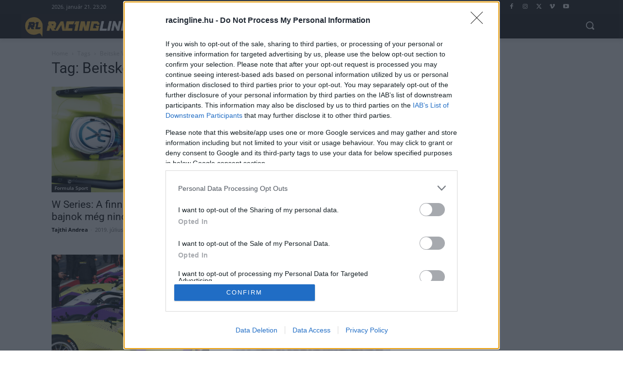

--- FILE ---
content_type: text/css
request_url: https://cdn-alpha.adsinteractive.com/racingline.hu_consent.css
body_size: -236
content:
/* 2025-07-11 19:50:10 */
